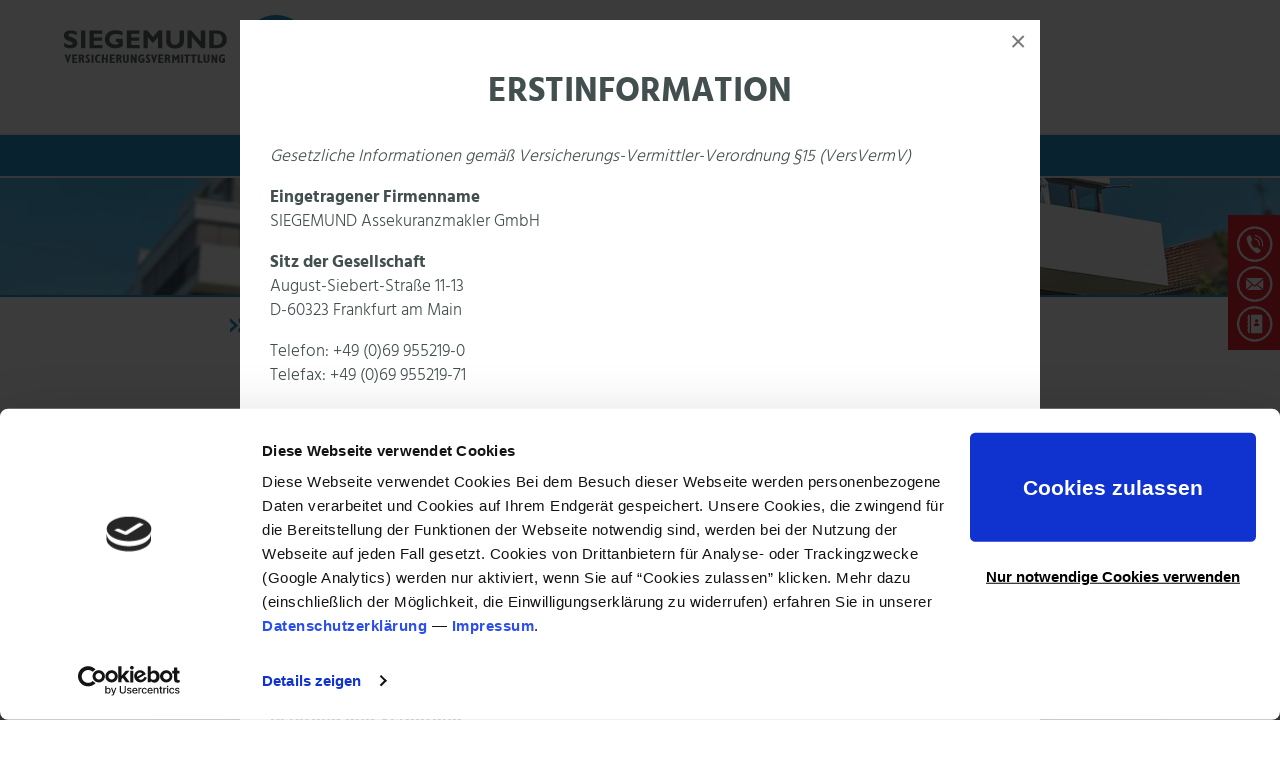

--- FILE ---
content_type: text/html; charset=utf-8
request_url: https://www.siegemund-gmbh.de/assekuranzmakler/versicherungen-3/versicherungen-2/sachversicherungen/
body_size: 4927
content:
<!doctype html>
<html class="no-js" lang="">
<head>
    <base href="https://www.siegemund-gmbh.de/"><!--[if lte IE 6]></base><![endif]-->
    
    <!-- Google Consent Mode -->
    <script data-cookieconsent="ignore">
        window.dataLayer = window.dataLayer || [];
        function gtag() {
            dataLayer.push(arguments)
        }
        gtag("consent", "default", {
            ad_storage: "denied",
            analytics_storage: "denied",
            functionality_storage: "denied",
            personalization_storage: "denied",
            security_storage: "granted",
            wait_for_update: 500
        });
        gtag("set", "ads_data_redaction", true);
        gtag("set", "url_passthrough", true);
    </script>
    <!-- End Google Consent Mode-->


    <script id="Cookiebot" src="https://consent.cookiebot.com/uc.js" data-cbid="e4b20f8a-6fb3-4cb3-9fab-eb436cca390b" async></script>


    <!-- Google Tag Manager -->
    <script data-cookieconsent="statistics" type="text/plain">
        (function(w,d,s,l,i){w[l]=w[l]||[];w[l].push({'gtm.start':
        new Date().getTime(),event:'gtm.js'});var f=d.getElementsByTagName(s)[0],
        j=d.createElement(s),dl=l!='dataLayer'?'&l='+l:'';j.async=true;j.src=
        'https://www.googletagmanager.com/gtm.js?id='+i+dl;f.parentNode.insertBefore(j,f);
        })(window,document,'script','dataLayer', 'GTM-W3WQX3H5');
    </script>
    <!-- End Google Tag Manager -->



    <meta charset="utf-8">
    <meta http-equiv="x-ua-compatible" content="ie=edge">
    <meta name="viewport" content="width=device-width, initial-scale=1">
    <title>
	SIEGEMUND Versicherungsvermittlung I Frankfurt  
	Sachversicherungen
	
</title>




<link rel="apple-touch-icon" sizes="57x57" href="/apple-icon-57x57.png">
<link rel="apple-touch-icon" sizes="60x60" href="/apple-icon-60x60.png">
<link rel="apple-touch-icon" sizes="72x72" href="/apple-icon-72x72.png">
<link rel="apple-touch-icon" sizes="76x76" href="/apple-icon-76x76.png">
<link rel="apple-touch-icon" sizes="114x114" href="/apple-icon-114x114.png">
<link rel="apple-touch-icon" sizes="120x120" href="/apple-icon-120x120.png">
<link rel="apple-touch-icon" sizes="144x144" href="/apple-icon-144x144.png">
<link rel="apple-touch-icon" sizes="152x152" href="/apple-icon-152x152.png">
<link rel="apple-touch-icon" sizes="180x180" href="/apple-icon-180x180.png">
<link rel="icon" type="image/png" sizes="192x192"  href="/android-icon-192x192.png">
<link rel="icon" type="image/png" sizes="32x32" href="/favicon-32x32.png">
<link rel="icon" type="image/png" sizes="96x96" href="/favicon-96x96.png">
<link rel="icon" type="image/png" sizes="16x16" href="/favicon-16x16.png">
<link rel="manifest" href="/manifest.json">
<meta name="msapplication-TileColor" content="#ffffff">
<meta name="msapplication-TileImage" content="/ms-icon-144x144.png">
<meta name="theme-color" content="#ffffff">

    <link rel="canonical" href="https://www.siegemund-gmbh.de/assekuranzmakler/versicherungen-3/versicherungen-2/sachversicherungen/" />
    <link rel="icon" type="image/png" href="/favicon-32x32.png" sizes="32x32">
    <link rel="icon" type="image/png" href="/favicon-16x16.png" sizes="16x16">

    <link rel="stylesheet" href="themes/theme/css/style.css?v=1660830507409">
</head>
<body class=" Page index sachversicherungen assekuranzmakler blue nostagemask " >
    <div id="masterwrap">
    <header>
        <nav class="navbar">
            <div class="container">
                <div class="navbar-header">
                    <button type="button" class="navbar-toggle collapsed" data-toggle="collapse" data-target="#navbar" aria-expanded="false" aria-controls="navbar">
                        <span class="sr-only">Toggle navigation</span>
                        <span class="icon-bar"></span>
                        <span class="icon-bar"></span>
                        <span class="icon-bar"></span>
                    </button>
                    <div class="searchbox">
                        
                        <div id="quicklinks">
                            <li><span>Quickfinder</span></li>
                            <ul>

                                
                            </ul>
                        </div>
                    </div>
                    <a class="navbar-brand" id="logo" href="/">
                        <img class="show-default" src="themes/theme/img/Siegemund_LOGOS_cmyk-rot-blau.svg">
                        <img class="show-red" src="themes/theme/img/Siegemund_LOGOS_cmyk-rot.svg">
                        <img class="show-blue" src="themes/theme/img/Siegemund_LOGOS_cmyk-blau.svg">
                    </a>


                </div>
                <div id="navbar" class="navbar-collapse collapse">
                    <ul id="sectionnav">
                        
                        <li class="link nav-item-red"><a href="/mehrfachagentur/">Mehrfachagentur</a></li>
                        
                        <li class="section nav-item-blue"><a href="/assekuranzmakler/">Assekuranzmakler</a></li>
                        
                    </ul>
                    
                    
                    
                    
                    <ul class="nav navbar-nav navbar-right">
                        
                        <li class=" link">
                            <a href="/assekuranzmakler/unternehmen-2/unsere-serviceleistungen-3/">Unternehmen</a>
                            
                            <div id="subnav">
                            <ul>
                                
                                <li class=" link subnavsection"><a href="/assekuranzmakler/unternehmen-2/unsere-serviceleistungen-3/">Über uns</a>
                                    
                                    <ul>
                                        
                                        <li class=" link"><a href="/assekuranzmakler/unternehmen-2/unsere-serviceleistungen-3/ueber-uns-4/">Erstinformation</a>
                                            
                                        
                                        <li class=" link"><a href="/assekuranzmakler/unternehmen-2/unsere-serviceleistungen-3/unser-team-2/">Unser Team</a>
                                            
                                        
                                        <li class=" link"><a href="/assekuranzmakler/unternehmen-2/unsere-serviceleistungen-3/verhaltenskodex/">Verhaltenskodex</a>
                                            
                                        
                                        <li class=" link"><a href="/assekuranzmakler/unternehmen-2/unsere-serviceleistungen-3/versicherungspartner-2/">Versicherungspartner</a>
                                            
                                        
                                        <li class=" link"><a href="/assekuranzmakler/unternehmen-2/unsere-serviceleistungen-3/nachhaltigkeit-2/">Nachhaltigkeit</a>
                                            
                                        
                                    </ul>
                                    
                                </li>
                                
                            </ul>
                            </div>
                            
                        </li>
                        
                        <li class="active section">
                            <a href="/assekuranzmakler/versicherungen-3/versicherungen-2/">Versicherungen</a>
                            
                            <div id="subnav">
                            <ul>
                                
                                <li class="active section subnavsection"><a href="/assekuranzmakler/versicherungen-3/versicherungen-2/">Produktübersicht</a>
                                    
                                    <ul>
                                        
                                        <li class=" link"><a href="/assekuranzmakler/versicherungen-3/versicherungen-2/haftpflichtversicherung-2/">Haftpflichtversicherung</a>
                                            
                                        
                                        <li class=" link"><a href="/assekuranzmakler/versicherungen-3/versicherungen-2/kraftfahrzeugversicherung-2/">Kraftfahrzeugversicherung</a>
                                            
                                        
                                        <li class=" link"><a href="/assekuranzmakler/versicherungen-3/versicherungen-2/personenversicherung/">Personenversicherung</a>
                                            
                                        
                                        <li class=" link"><a href="/assekuranzmakler/versicherungen-3/versicherungen-2/rechtsschutzversicherungen/">Rechtsschutzversicherungen</a>
                                            
                                        
                                        <li class="active current"><a href="/assekuranzmakler/versicherungen-3/versicherungen-2/sachversicherungen/">Sachversicherungen</a>
                                            
                                        
                                        <li class=" link"><a href="/assekuranzmakler/versicherungen-3/versicherungen-2/cyber-versicherung-2/">Cyber-Versicherung</a>
                                            
                                            
                                            
                                        
                                        <li class=" link"><a href="/assekuranzmakler/versicherungen-3/versicherungen-2/sonstige-versicherungen-2/">Sonstige Versicherungen</a>
                                            
                                        
                                        <li class=" link"><a href="/assekuranzmakler/versicherungen-3/versicherungen-2/technische-versicherung-2/">Technische Versicherungen</a>
                                            
                                        
                                        <li class=" link"><a href="/assekuranzmakler/versicherungen-3/versicherungen-2/transportversicherungen/">Transportversicherungen</a>
                                            
                                        
                                    </ul>
                                    
                                </li>
                                
                            </ul>
                            </div>
                            
                        </li>
                        
                        <li class=" link">
                            <a href="/assekuranzmakler/service/unsere-serviceleistungen/">Service</a>
                            
                            <div id="subnav">
                            <ul>
                                
                                <li class=" link subnavsection"><a href="/assekuranzmakler/service/unsere-serviceleistungen/">Unsere Serviceleistungen</a>
                                    
                                    <ul>
                                        
                                        <li class=" link"><a href="/assekuranzmakler/service/unsere-serviceleistungen/schadenmeldung-2/">Schadenmeldung</a>
                                            
                                        
                                        <li class=" link"><a href="/assekuranzmakler/service/unsere-serviceleistungen/adressaenderung-2/">Adressänderung</a>
                                            
                                        
                                        <li class=" link"><a href="/assekuranzmakler/service/unsere-serviceleistungen/fragen-zur-rechnung-2/">Fragen zur Rechnung</a>
                                            
                                        
                                        <li class=" link"><a href="/assekuranzmakler/service/unsere-serviceleistungen/siegemund-app-2/">SIEGEMUND App</a>
                                            
                                        
                                        <li class=" link"><a href="/assekuranzmakler/service/unsere-serviceleistungen/bussgeldrechner-2/">Bußgeldrechner</a>
                                            
                                        
                                    </ul>
                                    
                                </li>
                                
                            </ul>
                            </div>
                            
                        </li>
                        
                        <li class=" link">
                            <a href="/assekuranzmakler/kontakt-2/">Kontakt</a>
                            
                        </li>
                        
                    </ul>
                    
                    
                </div><!--/.nav-collapse -->
            </div>
        </nav>
    </header>

        <aside class="sidebar-kontakt">
    <a href="/assekuranzmakler/versicherungen-3/versicherungen-2/sachversicherungen/#" class="sidebar-kontakt__open-btn">
        <img src="/themes/theme/img/sidebar-kontakt/sidebar-kontakt.svg" alt="" width="52" height="135">
    </a>
    <a href="/assekuranzmakler/versicherungen-3/versicherungen-2/sachversicherungen/#" class="sidebar-kontakt__close-btn" style="display: none;">
        <img src="/themes/theme/img/sidebar-kontakt/sidebar-kontakt-close.svg" alt="" width="52" height="52">
    </a>

    <div class="sidebar-kontakt__content" style="display: none;">
        <h3 class="sidebar-kontakt__headline">Persönlich für Sie da</h3>
        <img src="/assets/Teambilder2022/_resampled/ScaleWidthWyIxNTciXQ/antje-bertram-2.jpg" alt="antje bertram 2" />

        <div class="sidebar-kontakt__name">
            Antje Bertram
        </div>

        <a href="tel:0699552190" class="sidebar-kontakt__icon-text-wrapper">
            <img src="/themes/theme/img/sidebar-kontakt/sidebar-kontakt-phone.svg" alt="" width="25" height="25">
            <span>069 955219-0</span>
        </a>

        <div class="sidebar-kontakt__hr"></div>

        
            <a href="/mehrfachagentur/termin-und-rueckrufservice/" class="sidebar-kontakt__icon-text-wrapper">
                <img src="/themes/theme/img/sidebar-kontakt/sidebar-kontakt-contact.svg" width="25" height="25" alt="">
                <span>Termin & Rückruf Service</span>
                <img src="/themes/theme/img/sidebar-kontakt/arrows.svg" width="17" height="15" alt="">
            </a>
        

        
            <a href="/mehrfachagentur/kontakt/" class="sidebar-kontakt__icon-text-wrapper">
                <img src="/themes/theme/img/sidebar-kontakt/sidebar-kontakt-mail.svg" width="25" height="25" alt="">
                <span>Zum Kontaktformular</span>
                <img src="/themes/theme/img/sidebar-kontakt/arrows.svg" width="17" height="15" alt="">
            </a>
        

        <div class="sidebar-kontakt__address-wrapper">
            <img src="/themes/theme/img/sidebar-kontakt/sidebar-kontakt-logo.svg" width="38" height="37" alt="">
            <span>SIEGEMUND<br />
August-Siebert-Strasse 11 – 13<br />
60323 Frankfurt</span>
        </div>
    </div>
</aside>


    <div id="">
        
            
    <div id="stage" class="inv nogallery noslogan">
        <div class="row">
            <div class="col-sm-12">
                <img src="/assets/Uploads/_resampled/FillWyIxNTI2IiwiMzUyIl0/06-siegemund-blau-sach-versicherung.jpg" alt="06 siegemund blau sach versicherung" />

                <div class="slogan" style="background-image: url(/assets/Uploads/06-siegemund-blau-sach-versicherung.jpg);">
                    <div class="table h100">
                        <div class="td h100 amiddle">
                            <div class="wrap">
                                
                            </div>
                        </div>
                    </div>
                </div>
            </div>
        </div>
    </div>


        

        

        

<div class="wrap">
	
	<div id="breadcrumb">
		<div class="row"><div class="col-sm-12"><a href="/">Startseite</a> &raquo; 

	<a href="/assekuranzmakler/" class="breadcrumb-1">Assekuranzmakler</a> &raquo; <a href="/assekuranzmakler/versicherungen-3/versicherungen-2/" class="breadcrumb-2">Versicherungen</a> &raquo; <a href="/assekuranzmakler/versicherungen-3/versicherungen-2/" class="breadcrumb-3">Produktübersicht</a> &raquo; Sachversicherungen

</div></div>
	</div>
	

	<div id="main">
		<div class="row">
			<div class="col-sm-12" id="content">
				<div class="date"></div>
				<h1 style="text-align: center;"><span>Sachversicherungen</span></h1><p><span>Unter dem Begriff Sachversicherungen werden alle Versicherungsarten zusammengefasst, die dem Versicherungsschutz von Sachwerten dienen.</span></p><p><span>   </span></p>
				



				

				

				


				
	<div class="row">
		
			<div class=" col-sm-6 ani fadeInUp">
				<div class="teaser">
				
				<a href="/assekuranzmakler/versicherungen-3/versicherungen-2/sachversicherungen/gebaeude-2/">
					
				</a>
				<div class="teaser-text">
				<p class="teaser-title">Gebäude</p>
				
					<p><a class="cta-button-primary" href="/assekuranzmakler/versicherungen-3/versicherungen-2/sachversicherungen/gebaeude-2/">Weiter</a></p>
				
				</div>
				
				</div>
			</div>
			
		
			<div class=" col-sm-6 ani fadeInUp">
				<div class="teaser">
				
				<a href="/assekuranzmakler/versicherungen-3/versicherungen-2/sachversicherungen/geschaeft-2/">
					
				</a>
				<div class="teaser-text">
				<p class="teaser-title">Geschäft</p>
				
					<p><a class="cta-button-primary" href="/assekuranzmakler/versicherungen-3/versicherungen-2/sachversicherungen/geschaeft-2/">Weiter</a></p>
				
				</div>
				
				</div>
			</div>
			
                
                </div><div class="row">
                
            
		
			<div class=" col-sm-6 ani fadeInUp">
				<div class="teaser">
				
				<a href="/assekuranzmakler/versicherungen-3/versicherungen-2/sachversicherungen/glas-2/">
					
				</a>
				<div class="teaser-text">
				<p class="teaser-title">Glas</p>
				
					<p><a class="cta-button-primary" href="/assekuranzmakler/versicherungen-3/versicherungen-2/sachversicherungen/glas-2/">Weiter</a></p>
				
				</div>
				
				</div>
			</div>
			
		
			<div class=" col-sm-6 ani fadeInUp">
				<div class="teaser">
				
				<a href="/assekuranzmakler/versicherungen-3/versicherungen-2/sachversicherungen/elementarschaden-2/">
					
				</a>
				<div class="teaser-text">
				<p class="teaser-title">Elementarschaden</p>
				
					<p><a class="cta-button-primary" href="/assekuranzmakler/versicherungen-3/versicherungen-2/sachversicherungen/elementarschaden-2/">Weiter</a></p>
				
				</div>
				
				</div>
			</div>
			
                
                </div><div class="row">
                
            
		
			<div class=" col-sm-6 ani fadeInUp">
				<div class="teaser">
				
				<a href="/assekuranzmakler/versicherungen-3/versicherungen-2/sachversicherungen/mietverlust-2/">
					
				</a>
				<div class="teaser-text">
				<p class="teaser-title">Mietverlust</p>
				
					<p><a class="cta-button-primary" href="/assekuranzmakler/versicherungen-3/versicherungen-2/sachversicherungen/mietverlust-2/">Weiter</a></p>
				
				</div>
				
				</div>
			</div>
			
		
			<div class=" col-sm-6 ani fadeInUp">
				<div class="teaser">
				
				<a href="/assekuranzmakler/versicherungen-3/versicherungen-2/sachversicherungen/betriebsunterbrechnung-2/">
					
				</a>
				<div class="teaser-text">
				<p class="teaser-title">Betriebsunterbrechnung</p>
				
					<p><a class="cta-button-primary" href="/assekuranzmakler/versicherungen-3/versicherungen-2/sachversicherungen/betriebsunterbrechnung-2/">Weiter</a></p>
				
				</div>
				
				</div>
			</div>
			
                
            
		
	</div>




				

				

				
					
				
			</div>
		</div>
	</div>
</div>



        
            
        

        <footer>
            <div class=" wrap">
            <div class="row">
                <div class="col-sm-6">
                    <a href="/" id="footer-logo">
                        <img class="show-default" src="themes/theme/img/Siegemund_BILDMARKE_cmyk-rot-blau.svg" alt="">
                        <img class="show-red" src="themes/theme/img/Siegemund_BILDMARKE_cmyk-rot.svg" alt="">
                        <img class="show-blue" src="themes/theme/img/Siegemund_BILDMARKE_cmyk-blau.svg" alt="">
                    </a>
                </div>
                <div class="col-sm-6 aright footer-slogan">
                    <p>Erfahrung seit 1949. <span class="break"></span> Innovativ bis heute. </p>
                </div>
            </div>
            <div class="bg-tretiary">
                <div class="row">
                    <div class="col-sm-6">
                        <div class="hide-blue"><p><strong>STANDORT</strong><br>August-Siebert-Straße 11 – 13<br>60323 Frankfurt am Main <br> </p><p class="cta-button-primary"><a href="/mehrfachagentur/kontakt/">Kontaktanfrage</a></p></div>
                        <div class="show-blue"><p><strong>STANDORT</strong><br>August-Siebert-Straße 11 – 13<br>60323 Frankfurt am Main <br> </p><p class="cta-button-primary"><a href="/assekuranzmakler/kontakt-2/">Kontaktanfrage</a></p></div>
                    </div>
                    <div class="lt-xs"><br><br></div>
                    <div class="col-sm-6 aright">
                        
                    </div>
                </div>
            </div>
            <div class="acenter">
                <p>©  2025 SIEGEMUND Versicherungsvermittlung  I   <a title="Link" href="/home/impressum/">Impressum</a>  I  <a title="Link" href="/home/datenschutz/">Datenschutz</a>  |  <a href="/mehrfachagentur/unternehmen/unsere-serviceleistungen-2/ueber-uns-2/">Erstinformation</a></p>
            </div>
            </div>
        </footer>


    </div>
</div>   <!-- /#masterwrap -->


<div id="popupblue" class="popup mfp-hide"><h1 style="text-align: center;">Erstinformation</h1><p id="c65"><em>Gesetzliche Informationen gemäß Versicherungs-Vermittler-Verordnung §15 (VersVermV)<br></em></p><p><strong>Eingetragener Firmenname<br></strong>SIEGEMUND Assekuranzmakler GmbH</p><p><strong>Sitz der Gesellschaft</strong><br>August-Siebert-Straße 11-13<br>D-60323 Frankfurt am Main</p><p>Telefon: +49 (0)69 955219-0<br>Telefax: +49 (0)69 955219-71</p><p>E-Mail: j.siegemund@siegemund-gmbh.de</p><p><strong>Handelsregisterangabe</strong><br>Amtsgericht Frankfurt: HRB 93937</p><p><strong>Vertretungsberechtigung</strong><br>Geschäftsführer: Jörg-Christian Siegemund</p><p><strong>Tätigkeitsart</strong><br>Versicherungsmakler mit Erlaubnis nach § 34 d, Abs. 1 GewO, Bundesrepublik Deutschland</p><p><strong>Erlaubnisbehörde</strong><br>IHK Frankfurt a.M., Börsenplatz 4, 60313 Frankfurt a.M., www.frankfurt-main.ihk.de</p><p><strong>Beratung und Vergütung</strong><br>Soweit nicht anders vereinbart, beraten wir Sie und erhalten für unsere Vermittlung eine Vergütung durch den Versicherer, welche in dem Versicherungsbeitrag bereits enthalten ist.</p><p><strong>Registernummer beim Vermittlerregister</strong><br>D-I22E-CI5KT-17</p><p><strong>Gemeinsame Registerstelle nach § 11 a Absatz 1 GewO</strong><br>Deutsche Industrie- und Handelskammer<br>Breite Straße 29, 10178 Berlin<br>Telefon: <span class="color-primary">01806/005850</span> (20 Cent/Min aus dem dt. Festnetz, höchstens 60 Cent/Min aus Mobilfunknetzen) <span style="text-decoration: underline;">www.vermittlerregister.info</span></p><p><strong>Beteiligungen</strong><br>Unser Unternehmen hält keine direkte oder indirekte Beteiligung von über 10% an den Stimmrechten oder am Kapital eines Versicherungsunternehmes. Ein Versicherungsunternehmen oder Mutterunternehmen hält keine direkte oder indirekte Beteiligung von über 10% an den Stimmrechten oder am Kapital unseres Unternehmens.</p><p><strong>Information zur Teilnahme am Streitbeilegungsverfahren gemäß § 36 Verbrauchersteitbeilegungsgesetz</strong></p><p>Wir sind gemäß § 17 Abs. 4 der Versicherungsvermittlungsordnung verpflichtet am Streitbeilegungsverfahren vor folgenden Verbraucherschlichtungsstellen teilzunehmen:<strong><br></strong><br>Versicherungsombudsmann e.V.<br>Postfach 080632, 10006 Berlin<br><a title="link" href="http://www.versicherungsombudsmann.de" target="_blank">www.versicherungsombudsmann.de</a></p><div>Ombudsmann für die private Kranken- und Pflegeversicherung<br>Postfach 060222, 10052 Berlin<br><a title="link" href="http://www.pkv-ombudsmann.de" target="_blank">www.pkv-ombudsmann.de</a><br><br>Bundesanstalt für Finanzdienstleistungsaufsicht <br>Graurheindorfer Straße 108, 53117 Bonn<br><a title="link" href="http://www.bafin.de" target="_blank">www.bafin.de</a>
<p>Online Streitbeilegung gemäß Artikel 14 Absatz 1 ODR-VO</p>
<p>Die Europäische Union stellt eine Plattform zur Online-Streibeilegung (OS-Plattform) bereit:</p>
<p>https://webgate.ec.europe.eu/odr/main/</p>
</div></div>
<div id="popupred" class="popup  mfp-hide"><h1 style="text-align: center;">Erstinformation</h1><p id="c65"><em>Gesetzliche Informationen gemäß Versicherungs-Vermittler-Verordnung §15 (VersVermV)<br></em></p><p><strong>Eingetragener Firmenname<br></strong>SIEGEMUND Versicherungsvermittlung GmbH &amp; Co. KG</p><p><strong>Sitz der Gesellschaft</strong><br>August-Siebert-Straße 11-13<br>D-60323 Frankfurt am Main</p><p>Telefon: +49 (0)69 955219-0<br>Telefax: +49 (0)69 955219-71</p><p>E-Mail: j.siegemund@siegemund-gmbh.de</p><p><strong>Handelsregisterangabe</strong><br>Amtsgericht Frankfurt: HRA 12056</p><p><strong>Persönlich haftende Gesellschafterin</strong><br>Siegemund Verwaltungs-GmbH<br>Amtsgericht Frankfurt: HRB 12333</p><p><strong>Vertretungsberechtigung</strong><br>Geschäftsführer: Jörg-Christian Siegemund</p><p><strong>Tätigkeitsart</strong><br>Versicherungsvertreter mit Erlaubnis nach § 34 d, Abs. 1 GewO, Bundesrepublik Deutschland</p><p><strong>Erlaubnisbehörde</strong><br>IHK Frankfurt a.M., Börsenplatz 4, 60313 Frankfurt a.M., www.frankfurt-main.ihk.de</p><p><strong>Beratung und Vergütung</strong><br>Soweit nicht anders vereinbart, beraten wir Sie und erhalten für unsere Vermittlung eine Vergütung durch den Versicherer, welche in dem Versicherungsbeitrag bereits enthalten ist.</p><p><strong>Registernummer beim Vermittlerregister</strong><br>D-VJSA-7QB17-89</p><p><strong>Gemeinsame Registerstelle nach § 11 a Absatz 1 GewO</strong><br>Deutsche Industrie- und Handelskammer<br>Breite Straße 29, 10178 Berlin<br>Telefon: <span class="color-primary">01806/005850</span> (20 Cent/Min aus dem dt. Festnetz, höchstens 60 Cent/Min aus Mobilfunknetzen) <span style="text-decoration: underline;">www.vermittlerregister.info</span></p><p><strong>Beteiligungen</strong><br>Unser Unternehmen hält keine direkte oder indirekte Beteiligung von über 10% an den Stimmrechten oder am Kapital eines Versicherungsunternehmes. Ein Versicherungsunternehmen oder Mutterunternehmen hält keine direkte oder indirekte Beteiligung von über 10% an den Stimmrechten oder am Kapital unseres Unternehmens.</p><p><strong>Information zur Teilnahme am Streitbeilegungsverfahren gemäß § 36 Verbrauchersteitbeilegungsgesetz</strong></p><p>Wir sind gemäß § 17 Abs. 4 der Versicherungsvermittlungsordnung verpflichtet am Streitbeilegungsverfahren vor folgenden Verbraucherschlichtungsstellen teilzunehmen:<strong><br></strong><br>Versicherungsombudsmann e.V.<br>Postfach 080632, 10006 Berlin<br><a title="link" href="http://www.versicherungsombudsmann.de" target="_blank">www.versicherungsombudsmann.de</a></p><div>Ombudsmann für die private Kranken- und Pflegeversicherung<br>Postfach 060222, 10052 Berlin<br><a title="link" href="http://www.pkv-ombudsmann.de" target="_blank">www.pkv-ombudsmann.de</a><br><br>Bundesanstalt für Finanzdienstleistungsaufsicht <br>Graurheindorfer Straße 108, 53117 Bonn<br><a title="link" href="http://www.bafin.de" target="_blank">www.bafin.de</a>
<p>Online Streitbeilegung gemäß Artikel 14 Absatz 1 ODR-VO</p>
<p>Die Europäische Union stellt eine Plattform zur Online-Streibeilegung (OS-Plattform) bereit:</p>
<p>https://webgate.ec.europe.eu/odr/main/<br><br><strong class="hidefrompopup">Diese Informationen und unsere Versicherungspartner als PDF zum Download:</strong></p>
<p class="cta-button-primary hidefrompopup"><a title="Link" href="/assets/Uploads/SIEGEMUND-Flyer-Erst-Basisflyer-012019.pdf" target="_blank">FIRMENDARSTELLUNG</a></p>
</div></div>

<script src="themes/theme/js/app.min.js?v=1660830507409" ></script>

</body>
</html>


--- FILE ---
content_type: image/svg+xml
request_url: https://www.siegemund-gmbh.de/themes/theme/img/sidebar-kontakt/sidebar-kontakt.svg
body_size: 3648
content:
<svg xmlns="http://www.w3.org/2000/svg" width="52" height="135" viewBox="0 0 52 135"><defs><style>.a{fill:#e20715;}.b,.c{fill:#fff;}.b{stroke:#fff;}</style></defs><g transform="translate(-1868 -169)"><rect class="a" width="52" height="135" transform="translate(1868 169)"/><g transform="translate(1877.45 180.9)"><g transform="translate(0 0)"><path class="b" d="M453.265,470.573a17.265,17.265,0,1,1,17.265-17.265A17.285,17.285,0,0,1,453.265,470.573Zm0-33.4A16.133,16.133,0,1,0,469.4,453.308,16.151,16.151,0,0,0,453.265,437.175Z" transform="translate(-436 -436.043)"/></g><g transform="translate(9.285 7.979)"><g transform="translate(0 0.301)"><path class="c" d="M686.138,661.916l-1.066-1.068a18.9,18.9,0,0,1-3.043.331l-.055,0a.3.3,0,0,1-.19-.08l-.04-.04a16.462,16.462,0,0,1-3.289-4.923l-.023-.053a.3.3,0,0,1,0-.207l.022-.049a19.151,19.151,0,0,1,1.469-2.686l-.577-1.392-.708-1.706-.579-1.4a7.241,7.241,0,0,0-.915.27,7.628,7.628,0,0,0-1.6.814,2.431,2.431,0,0,0-.983,1.329c-.02.076-.042.153-.056.228a4.079,4.079,0,0,0-.007,1.556,20.228,20.228,0,0,0,2.7,6.895c.117.187.235.374.359.559s.252.366.38.547a20.186,20.186,0,0,0,5.335,5.135,4.02,4.02,0,0,0,1.441.589c.075.015.153.025.231.036a2.45,2.45,0,0,0,.707-.032,2.424,2.424,0,0,0,.9-.37,7.6,7.6,0,0,0,1.365-1.17,7.463,7.463,0,0,0,.6-.741l-1.072-1.071Z" transform="translate(-674.424 -648.648)"/></g><g transform="translate(8.142)"><path class="c" d="M890.262,645.006a9.518,9.518,0,0,0-6.093-4.071.566.566,0,1,0-.221,1.11,8.442,8.442,0,0,1,6.634,9.926.566.566,0,0,0,.444.666.553.553,0,0,0,.111.011.566.566,0,0,0,.554-.456A9.512,9.512,0,0,0,890.262,645.006Z" transform="translate(-883.492 -640.924)"/></g><g transform="translate(7.497 3.241)"><path class="c" d="M867.393,725.256a5.139,5.139,0,0,1,4.038,6.041.565.565,0,0,0,.444.666.544.544,0,0,0,.111.011.566.566,0,0,0,.554-.456,6.27,6.27,0,0,0-4.928-7.373.566.566,0,0,0-.22,1.111Z" transform="translate(-866.937 -724.134)"/></g></g></g><g transform="translate(1877.45 220.779)"><path class="b" d="M3898.08,436.043a17.265,17.265,0,1,0,17.265,17.265A17.285,17.285,0,0,0,3898.08,436.043Zm0,33.4a16.133,16.133,0,1,1,16.133-16.133A16.151,16.151,0,0,1,3898.08,469.441Z" transform="translate(-3880.815 -436.043)"/><g transform="translate(8.628 11.29)"><g transform="translate(0 1.486)"><path class="c" d="M4102.362,764.106v9.806l5.766-4.9Z" transform="translate(-4102.362 -764.106)"/></g><path class="c" d="M4109,731.6l.874.743,1.125.955,1.123-.955.874-.743,5.666-4.818.973-.828h-17.273l.973.828Z" transform="translate(-4102.362 -725.951)"/><g transform="translate(11.507 1.486)"><path class="c" d="M4403.6,773.912v-9.806l-5.766,4.9Z" transform="translate(-4397.833 -764.106)"/></g><g transform="translate(0.974 7.132)"><path class="c" d="M4135.036,910.771l-2-1.7-5.665,4.818H4142.7l-5.667-4.818Z" transform="translate(-4127.373 -909.073)"/></g></g></g><g transform="translate(1877.45 260.658)"><path class="b" d="M6194.625,1584.316a17.265,17.265,0,1,0,17.265,17.265A17.286,17.286,0,0,0,6194.625,1584.316Zm0,33.4a16.133,16.133,0,1,1,16.133-16.133A16.151,16.151,0,0,1,6194.625,1617.714Z" transform="translate(-6177.359 -1584.316)"/><g transform="translate(9.798 8.02)"><path class="c" d="M6430.3,1790.313a.871.871,0,0,0-.268.18.846.846,0,0,0-.179.268.821.821,0,0,0-.066.326v1.7a.849.849,0,1,0,0,1.7v2.208a.849.849,0,1,0,0,1.7v2.207a.849.849,0,1,0,0,1.7v2.207a.849.849,0,1,0,0,1.7v1.7a.844.844,0,0,0,.246.595.842.842,0,0,0,.593.245h.808v-18.49h-.809A.845.845,0,0,0,6430.3,1790.313Zm13.506.448a.817.817,0,0,0-.18-.268.863.863,0,0,0-.266-.18.85.85,0,0,0-.327-.065h-10.325v18.49h10.325a.837.837,0,0,0,.593-.247.8.8,0,0,0,.18-.266.827.827,0,0,0,.066-.327v-16.811A.808.808,0,0,0,6443.81,1790.761Zm-5.516,3.949a1.7,1.7,0,1,1-1.7,1.7A1.7,1.7,0,0,1,6438.294,1794.71Zm-2.765,6.793a2.764,2.764,0,1,1,5.528,0Z" transform="translate(-6428.941 -1790.248)"/></g></g></g></svg>

--- FILE ---
content_type: image/svg+xml
request_url: https://www.siegemund-gmbh.de/themes/theme/img/SIEGEMUND_Pfeile-blau.svg
body_size: 422
content:
<?xml version="1.0" encoding="utf-8"?>
<!-- Generator: Adobe Illustrator 21.0.0, SVG Export Plug-In . SVG Version: 6.00 Build 0)  -->
<svg version="1.1" id="Ebene_1" xmlns="http://www.w3.org/2000/svg" xmlns:xlink="http://www.w3.org/1999/xlink" x="0px" y="0px"
	 viewBox="0 0 52.8 45.9" style="enable-background:new 0 0 52.8 45.9;" xml:space="preserve">
<style type="text/css">
	.st0{fill:#E30613;}
	.st1{fill:#0080C9;}
	.st2{fill:#FFFFFF;}
</style>
<polygon class="st1" points="0,11.3 12.8,22.7 0,34 0,45.4 25.5,22.7 0,0 "/>
<polygon class="st1" points="26.3,11.3 39.1,22.7 26.3,34 26.3,45.4 51.8,22.7 26.3,0 "/>
</svg>


--- FILE ---
content_type: image/svg+xml
request_url: https://www.siegemund-gmbh.de/themes/theme/img/sidebar-kontakt/sidebar-kontakt-contact.svg
body_size: 945
content:
<svg xmlns="http://www.w3.org/2000/svg" width="26.621" height="26.621" viewBox="0 0 26.621 26.621"><defs><style>.a{fill:#455151;stroke:#0080c9;}.b{fill:#e20715;}</style></defs><g transform="translate(0.5 0.5)"><path class="a" d="M6190.17,1584.316a12.81,12.81,0,1,0,12.81,12.811A12.825,12.825,0,0,0,6190.17,1584.316Zm0,24.781a11.97,11.97,0,1,1,11.97-11.97A11.984,11.984,0,0,1,6190.17,1609.1Z" transform="translate(-6177.359 -1584.316)"/><g transform="translate(7.27 5.951)"><path class="b" d="M6429.952,1790.3a.646.646,0,0,0-.2.134.623.623,0,0,0-.132.2.6.6,0,0,0-.049.242v1.26a.63.63,0,1,0,0,1.26v1.638a.63.63,0,1,0,0,1.26v1.637a.63.63,0,1,0,0,1.26v1.637a.63.63,0,1,0,0,1.26v1.26a.627.627,0,0,0,.183.441.625.625,0,0,0,.439.182h.6v-13.719h-.6A.624.624,0,0,0,6429.952,1790.3Zm10.021.332a.61.61,0,0,0-.133-.2.614.614,0,0,0-.44-.182h-7.661v13.719h7.661a.626.626,0,0,0,.242-.049.617.617,0,0,0,.2-.134.6.6,0,0,0,.133-.2.616.616,0,0,0,.049-.243v-12.473A.6.6,0,0,0,6439.973,1790.629Zm-4.093,2.93a1.26,1.26,0,1,1-1.26,1.26A1.26,1.26,0,0,1,6435.88,1793.559Zm-2.051,5.04a2.051,2.051,0,1,1,4.1,0Z" transform="translate(-6428.941 -1790.248)"/></g></g></svg>

--- FILE ---
content_type: image/svg+xml
request_url: https://www.siegemund-gmbh.de/themes/theme/img/Siegemund_LOGOS_cmyk-blau.svg
body_size: 5473
content:
<?xml version="1.0" encoding="utf-8"?>
<!-- Generator: Adobe Illustrator 21.0.0, SVG Export Plug-In . SVG Version: 6.00 Build 0)  -->
<svg version="1.1" id="Ebene_1" xmlns="http://www.w3.org/2000/svg" xmlns:xlink="http://www.w3.org/1999/xlink" x="0px" y="0px"
	 viewBox="0 0 151.1 39.5" style="enable-background:new 0 0 151.1 39.5;" xml:space="preserve">
<style type="text/css">
	.st0{fill:#E30613;}
	.st1{fill:#0080C9;}
	.st2{fill:#444F50;}
</style>
<g>
	<path class="st1" d="M114.8,18.2h11.8l6-11.5l0.1,8.4l-4,6.9h-17.9c0,0-0.2-2.7,0.1-4.8c0.3-2.1,1.3-8.4,8.5-13.6
		c7.2-5.3,16.2-3.8,20.9-1.3c5,2.6,6.6,5.6,6.6,5.6l0.1,8.6c0,0-0.2-1-0.6-1.9c-0.5-1.1-1-3.5-5.3-7.1c-4.3-3.6-12.2-4.2-16.6-2.1
		C120.2,7.5,116,11.5,114.8,18.2"/>
	<path class="st1" d="M147.1,21.3h-11.8l-6,11.5l-0.1-8.4l4-6.9h17.9c0,0,0.2,2.7-0.1,4.8c-0.3,2.1-1.3,8.4-8.5,13.6
		c-7.2,5.3-16.2,3.8-20.9,1.3c-5-2.6-6.6-5.6-6.6-5.6l-0.1-8.6c0,0,0.2,1,0.6,1.9c0.5,1.1,1,3.5,5.3,7.1c4.3,3.6,12.2,4.2,16.6,2.1
		C141.7,31.9,145.8,28,147.1,21.3"/>
	<g>
		<path class="st2" d="M7.8,12.4c-1.6-0.7-2.5-1-3.5-1c-1,0-1.6,0.4-1.6,0.9c0,1.6,5.5,1.2,5.5,5c0,2.1-1.8,3.3-4.2,3.3
			c-1.9,0-2.8-0.5-3.9-1.1v-2.3c1.6,1,2.5,1.4,3.7,1.4c1,0,1.6-0.4,1.6-1c0-1.8-5.5-1.1-5.5-5c0-1.9,1.6-3.1,4.2-3.1
			c1.2,0,2.3,0.3,3.7,0.8V12.4z"/>
		<path class="st2" d="M13.2,20.5h-2.7V9.6h2.7V20.5z"/>
		<path class="st2" d="M23.7,20.5h-8V9.6h7.9v2h-5.2v2.3h5v2h-5v2.6h5.3V20.5z"/>
		<path class="st2" d="M36.1,12.7c-1.4-0.7-2.7-1-4.1-1c-3,0-4,1.8-4,3.4c0,1.9,1.5,3.2,3.8,3.2c0.7,0,1-0.1,1.8-0.4v-1.3H32v-2h4.3
			v4.5c-0.8,0.8-2.8,1.5-4.6,1.5c-3.8,0-6.5-2.3-6.5-5.6c0-3.3,2.7-5.6,6.6-5.6c1.6,0,3.2,0.4,4.3,0.9V12.7z"/>
		<path class="st2" d="M46.7,20.5h-8V9.6h7.9v2h-5.2v2.3h5v2h-5v2.6h5.3V20.5z"/>
		<path class="st2" d="M58.2,9.6h2.4v10.9h-2.7v-6.8l-2.9,3.4h-0.4l-2.9-3.4v6.8h-2.7V9.6h2.4l3.5,4L58.2,9.6z"/>
		<path class="st2" d="M74,9.6v6.2c0,3.6-2.5,4.9-5.5,4.9c-3.2,0-5.5-1.5-5.5-4.8V9.6h2.7v6.3c0,1.6,1.1,2.5,2.7,2.5
			c1.4,0,2.8-0.8,2.8-2.7V9.6H74z"/>
		<path class="st2" d="M87.1,20.5h-2.3l-6-7v7h-2.7V9.6h2.5l5.8,6.7V9.6h2.7V20.5z"/>
		<path class="st2" d="M94.4,9.6c4,0,6,2.5,6,5.5c0,3.1-2,5.4-6.3,5.4h-4.5V9.6H94.4z M92.3,18.5h1.8c2.7,0,3.5-1.9,3.5-3.5
			c0-1.9-1-3.5-3.6-3.5h-1.7V18.5z"/>
	</g>
	<g>
		<path class="st2" d="M0.4,24.4h1.2l0.8,2.7h0l0.7-2.7h1.2l-1.7,5.2H2.1L0.4,24.4z"/>
		<path class="st2" d="M5.1,24.4h3v0.9H6.3v1.2H8v0.9H6.3v1.3h1.9v0.9H5.1V24.4z"/>
		<path class="st2" d="M9.1,24.4h1.7c1.1,0,1.7,0.6,1.7,1.4c0,0.6-0.3,1-0.9,1.2c0.5,0.3,0.6,1.4,1.1,2.5h-1.2l-0.3-1
			c-0.3-1.1-0.4-1.2-0.9-1.2v2.2H9.1V24.4z M10.6,26.5c0.4,0,0.6-0.2,0.6-0.6c0-0.4-0.2-0.6-0.6-0.6h-0.4v1.2H10.6z"/>
		<path class="st2" d="M13.3,28.1c0.5,0.4,0.8,0.5,1.1,0.5c0.3,0,0.5-0.2,0.5-0.4c0-0.8-1.6-1.3-1.6-2.6c0-0.7,0.6-1.3,1.5-1.3
			c0.4,0,0.7,0.1,1.1,0.3v1c-0.5-0.3-0.7-0.4-1-0.4c-0.3,0-0.5,0.1-0.5,0.4c0,0.6,1.7,1.4,1.7,2.6c0,0.8-0.6,1.4-1.5,1.4
			c-0.4,0-0.8-0.1-1.3-0.4V28.1z"/>
		<path class="st2" d="M17,24.4h1.2v5.2H17V24.4z"/>
		<path class="st2" d="M22.4,29.2c-0.3,0.3-0.7,0.4-1.2,0.4c-1.2,0-2.1-1-2.1-2.6c0-1.6,0.8-2.7,2.1-2.7c0.4,0,0.8,0.1,1.2,0.3v1
			c-0.4-0.2-0.6-0.3-0.9-0.3c-0.7,0-1.2,0.5-1.2,1.7c0,1.1,0.4,1.7,1.1,1.7c0.3,0,0.6-0.2,1-0.4V29.2z"/>
		<path class="st2" d="M23.4,24.4h1.2v2.1h1.3v-2.1H27v5.2h-1.2v-2.2h-1.3v2.2h-1.2V24.4z"/>
		<path class="st2" d="M28.2,24.4h3v0.9h-1.8v1.2h1.7v0.9h-1.7v1.3h1.9v0.9h-3.1V24.4z"/>
		<path class="st2" d="M32.2,24.4h1.7c1.1,0,1.7,0.6,1.7,1.4c0,0.6-0.3,1-0.9,1.2c0.5,0.3,0.6,1.4,1.1,2.5h-1.2l-0.3-1
			c-0.3-1.1-0.4-1.2-0.9-1.2v2.2h-1.2V24.4z M33.7,26.5c0.4,0,0.6-0.2,0.6-0.6c0-0.4-0.2-0.6-0.6-0.6h-0.4v1.2H33.7z"/>
		<path class="st2" d="M37.5,24.4V28c0,0.4,0.2,0.7,0.6,0.7c0.5,0,0.6-0.3,0.6-0.8v-3.5H40v3.4c0,1.1-0.6,1.8-1.8,1.8
			c-1.1,0-1.8-0.5-1.8-1.8v-3.4H37.5z"/>
		<path class="st2" d="M41.2,24.4h1.1l1.4,2.9h0v-2.9h1.1v5.2h-1l-1.5-3h0v3h-1.1V24.4z"/>
		<path class="st2" d="M49.6,29c-0.5,0.4-1,0.6-1.7,0.6c-1.3,0-2.2-1.1-2.2-2.6c0-1.6,1-2.7,2.3-2.7c0.5,0,0.9,0.1,1.4,0.4v1.1
			c-0.5-0.4-0.7-0.5-1.2-0.5c-0.8,0-1.3,0.6-1.3,1.7c0,1,0.3,1.6,1,1.6c0.2,0,0.3,0,0.5-0.1v-0.9h-0.6v-0.9h1.8V29z"/>
		<path class="st2" d="M50.5,28.1c0.5,0.4,0.8,0.5,1.1,0.5c0.3,0,0.5-0.2,0.5-0.4c0-0.8-1.6-1.3-1.6-2.6c0-0.7,0.6-1.3,1.5-1.3
			c0.4,0,0.7,0.1,1.1,0.3v1c-0.5-0.3-0.7-0.4-1-0.4c-0.3,0-0.5,0.1-0.5,0.4c0,0.6,1.7,1.4,1.7,2.6c0,0.8-0.6,1.4-1.5,1.4
			c-0.4,0-0.8-0.1-1.3-0.4V28.1z"/>
		<path class="st2" d="M53.6,24.4h1.2l0.8,2.7h0l0.7-2.7h1.2l-1.7,5.2h-0.5L53.6,24.4z"/>
		<path class="st2" d="M58.2,24.4h3v0.9h-1.8v1.2h1.7v0.9h-1.7v1.3h1.9v0.9h-3.1V24.4z"/>
		<path class="st2" d="M62.2,24.4h1.7c1.1,0,1.7,0.6,1.7,1.4c0,0.6-0.3,1-0.9,1.2c0.5,0.3,0.6,1.4,1.1,2.5h-1.2l-0.3-1
			c-0.3-1.1-0.4-1.2-0.9-1.2v2.2h-1.2V24.4z M63.8,26.5c0.4,0,0.6-0.2,0.6-0.6c0-0.4-0.2-0.6-0.6-0.6h-0.4v1.2H63.8z"/>
		<path class="st2" d="M66.6,24.4h1.1l1.2,2.1l1.2-2.1h1.1v5.2H70v-3.3h0l-1,2h-0.2l-1-2h0v3.3h-1.1V24.4z"/>
		<path class="st2" d="M72.3,24.4h1.2v5.2h-1.2V24.4z"/>
		<path class="st2" d="M75.4,25.3h-1.2v-0.9h3.5v0.9h-1.2v4.3h-1.2V25.3z"/>
		<path class="st2" d="M79.4,25.3h-1.2v-0.9h3.5v0.9h-1.2v4.3h-1.2V25.3z"/>
		<path class="st2" d="M82.5,24.4h1.2v4.2h1.9v0.9h-3.1V24.4z"/>
		<path class="st2" d="M87.3,24.4V28c0,0.4,0.2,0.7,0.6,0.7c0.5,0,0.6-0.3,0.6-0.8v-3.5h1.2v3.4c0,1.1-0.6,1.8-1.8,1.8
			c-1.1,0-1.8-0.5-1.8-1.8v-3.4H87.3z"/>
		<path class="st2" d="M90.9,24.4H92l1.4,2.9h0v-2.9h1.1v5.2h-1l-1.5-3h0v3h-1.1V24.4z"/>
		<path class="st2" d="M99.3,29c-0.5,0.4-1,0.6-1.7,0.6c-1.3,0-2.2-1.1-2.2-2.6c0-1.6,1-2.7,2.3-2.7c0.5,0,0.9,0.1,1.4,0.4v1.1
			c-0.5-0.4-0.7-0.5-1.2-0.5c-0.8,0-1.3,0.6-1.3,1.7c0,1,0.3,1.6,1,1.6c0.2,0,0.3,0,0.5-0.1v-0.9h-0.6v-0.9h1.8V29z"/>
	</g>
</g>
</svg>


--- FILE ---
content_type: image/svg+xml
request_url: https://www.siegemund-gmbh.de/themes/theme/img/sidebar-kontakt/arrows.svg
body_size: 137
content:
<svg xmlns="http://www.w3.org/2000/svg" width="16.721" height="14.655" viewBox="0 0 16.721 14.655"><defs><style>.a{fill:#e20715;}</style></defs><path class="a" d="M0,3.648l4.132,3.68L0,10.975v3.68L8.231,7.327,0,0Z"/><path class="a" d="M26.3,3.648l4.132,3.68L26.3,10.975v3.68l8.231-7.327L26.3,0Z" transform="translate(-17.811)"/></svg>

--- FILE ---
content_type: image/svg+xml
request_url: https://www.siegemund-gmbh.de/themes/theme/img/Siegemund_BILDMARKE_cmyk-blau.svg
body_size: 776
content:
<?xml version="1.0" encoding="utf-8"?>
<!-- Generator: Adobe Illustrator 21.0.0, SVG Export Plug-In . SVG Version: 6.00 Build 0)  -->
<svg version="1.1" id="Ebene_1" xmlns="http://www.w3.org/2000/svg" xmlns:xlink="http://www.w3.org/1999/xlink" x="0px" y="0px"
	 viewBox="0 0 40.3 39.5" style="enable-background:new 0 0 40.3 39.5;" xml:space="preserve">
<style type="text/css">
	.st0{fill:#E30613;}
	.st1{fill:#0080C9;}
</style>
<g>
	<path class="st1" d="M4,18.2h11.8l6-11.5l0.1,8.4l-4,6.9H0c0,0-0.2-2.7,0.1-4.8c0.3-2.1,1.3-8.4,8.5-13.6
		c7.2-5.3,16.2-3.8,20.9-1.3c5,2.6,6.6,5.6,6.6,5.6l0.1,8.6c0,0-0.2-1-0.6-1.9c-0.5-1.1-1-3.5-5.3-7.1C26,3.8,18.1,3.2,13.7,5.4
		C9.4,7.5,5.2,11.5,4,18.2"/>
	<path class="st1" d="M36.3,21.3H24.5l-6,11.5l-0.1-8.4l4-6.9h17.9c0,0,0.2,2.7-0.1,4.8c-0.3,2.1-1.3,8.4-8.5,13.6
		c-7.2,5.3-16.2,3.8-20.9,1.3c-5-2.6-6.6-5.6-6.6-5.6L4,23.1c0,0,0.2,1,0.6,1.9c0.5,1.1,1,3.5,5.3,7.1c4.3,3.6,12.2,4.2,16.6,2.1
		C30.9,31.9,35,28,36.3,21.3"/>
</g>
</svg>


--- FILE ---
content_type: image/svg+xml
request_url: https://www.siegemund-gmbh.de/themes/theme/img/Siegemund_LOGOS_cmyk-rot.svg
body_size: 5473
content:
<?xml version="1.0" encoding="utf-8"?>
<!-- Generator: Adobe Illustrator 21.0.0, SVG Export Plug-In . SVG Version: 6.00 Build 0)  -->
<svg version="1.1" id="Ebene_1" xmlns="http://www.w3.org/2000/svg" xmlns:xlink="http://www.w3.org/1999/xlink" x="0px" y="0px"
	 viewBox="0 0 151.1 39.5" style="enable-background:new 0 0 151.1 39.5;" xml:space="preserve">
<style type="text/css">
	.st0{fill:#E30613;}
	.st1{fill:#0080C9;}
	.st2{fill:#444F50;}
</style>
<g>
	<path class="st0" d="M114.8,18.2h11.8l6-11.5l0.1,8.4l-4,6.9h-17.9c0,0-0.2-2.7,0.1-4.8c0.3-2.1,1.3-8.4,8.5-13.6
		c7.2-5.3,16.2-3.8,20.9-1.3c5,2.6,6.6,5.6,6.6,5.6l0.1,8.6c0,0-0.2-1-0.6-1.9c-0.5-1.1-1-3.5-5.3-7.1c-4.3-3.6-12.2-4.2-16.6-2.1
		C120.2,7.5,116,11.5,114.8,18.2"/>
	<path class="st0" d="M147.1,21.3h-11.8l-6,11.5l-0.1-8.4l4-6.9h17.9c0,0,0.2,2.7-0.1,4.8c-0.3,2.1-1.3,8.4-8.5,13.6
		c-7.2,5.3-16.2,3.8-20.9,1.3c-5-2.6-6.6-5.6-6.6-5.6l-0.1-8.6c0,0,0.2,1,0.6,1.9c0.5,1.1,1,3.5,5.3,7.1c4.3,3.6,12.2,4.2,16.6,2.1
		C141.7,31.9,145.8,28,147.1,21.3"/>
	<g>
		<path class="st2" d="M7.8,12.4c-1.6-0.7-2.5-1-3.5-1c-1,0-1.6,0.4-1.6,0.9c0,1.6,5.5,1.2,5.5,5c0,2.1-1.8,3.3-4.2,3.3
			c-1.9,0-2.8-0.5-3.9-1.1v-2.3c1.6,1,2.5,1.4,3.7,1.4c1,0,1.6-0.4,1.6-1c0-1.8-5.5-1.1-5.5-5c0-1.9,1.6-3.1,4.2-3.1
			c1.2,0,2.3,0.3,3.7,0.8V12.4z"/>
		<path class="st2" d="M13.2,20.5h-2.7V9.6h2.7V20.5z"/>
		<path class="st2" d="M23.7,20.5h-8V9.6h7.9v2h-5.2v2.3h5v2h-5v2.6h5.3V20.5z"/>
		<path class="st2" d="M36.1,12.7c-1.4-0.7-2.7-1-4.1-1c-3,0-4,1.8-4,3.4c0,1.9,1.5,3.2,3.8,3.2c0.7,0,1-0.1,1.8-0.4v-1.3H32v-2h4.3
			v4.5c-0.8,0.8-2.8,1.5-4.6,1.5c-3.8,0-6.5-2.3-6.5-5.6c0-3.3,2.7-5.6,6.6-5.6c1.6,0,3.2,0.4,4.3,0.9V12.7z"/>
		<path class="st2" d="M46.7,20.5h-8V9.6h7.9v2h-5.2v2.3h5v2h-5v2.6h5.3V20.5z"/>
		<path class="st2" d="M58.2,9.6h2.4v10.9h-2.7v-6.8l-2.9,3.4h-0.4l-2.9-3.4v6.8h-2.7V9.6h2.4l3.5,4L58.2,9.6z"/>
		<path class="st2" d="M74,9.6v6.2c0,3.6-2.5,4.9-5.5,4.9c-3.2,0-5.5-1.5-5.5-4.8V9.6h2.7v6.3c0,1.6,1.1,2.5,2.7,2.5
			c1.4,0,2.8-0.8,2.8-2.7V9.6H74z"/>
		<path class="st2" d="M87.1,20.5h-2.3l-6-7v7h-2.7V9.6h2.5l5.8,6.7V9.6h2.7V20.5z"/>
		<path class="st2" d="M94.4,9.6c4,0,6,2.5,6,5.5c0,3.1-2,5.4-6.3,5.4h-4.5V9.6H94.4z M92.3,18.5h1.8c2.7,0,3.5-1.9,3.5-3.5
			c0-1.9-1-3.5-3.6-3.5h-1.7V18.5z"/>
	</g>
	<g>
		<path class="st2" d="M0.4,24.4h1.2l0.8,2.7h0l0.7-2.7h1.2l-1.7,5.2H2.1L0.4,24.4z"/>
		<path class="st2" d="M5.1,24.4h3v0.9H6.3v1.2H8v0.9H6.3v1.3h1.9v0.9H5.1V24.4z"/>
		<path class="st2" d="M9.1,24.4h1.7c1.1,0,1.7,0.6,1.7,1.4c0,0.6-0.3,1-0.9,1.2c0.5,0.3,0.6,1.4,1.1,2.5h-1.2l-0.3-1
			c-0.3-1.1-0.4-1.2-0.9-1.2v2.2H9.1V24.4z M10.6,26.5c0.4,0,0.6-0.2,0.6-0.6c0-0.4-0.2-0.6-0.6-0.6h-0.4v1.2H10.6z"/>
		<path class="st2" d="M13.3,28.1c0.5,0.4,0.8,0.5,1.1,0.5c0.3,0,0.5-0.2,0.5-0.4c0-0.8-1.6-1.3-1.6-2.6c0-0.7,0.6-1.3,1.5-1.3
			c0.4,0,0.7,0.1,1.1,0.3v1c-0.5-0.3-0.7-0.4-1-0.4c-0.3,0-0.5,0.1-0.5,0.4c0,0.6,1.7,1.4,1.7,2.6c0,0.8-0.6,1.4-1.5,1.4
			c-0.4,0-0.8-0.1-1.3-0.4V28.1z"/>
		<path class="st2" d="M17,24.4h1.2v5.2H17V24.4z"/>
		<path class="st2" d="M22.4,29.2c-0.3,0.3-0.7,0.4-1.2,0.4c-1.2,0-2.1-1-2.1-2.6c0-1.6,0.8-2.7,2.1-2.7c0.4,0,0.8,0.1,1.2,0.3v1
			c-0.4-0.2-0.6-0.3-0.9-0.3c-0.7,0-1.2,0.5-1.2,1.7c0,1.1,0.4,1.7,1.1,1.7c0.3,0,0.6-0.2,1-0.4V29.2z"/>
		<path class="st2" d="M23.4,24.4h1.2v2.1h1.3v-2.1H27v5.2h-1.2v-2.2h-1.3v2.2h-1.2V24.4z"/>
		<path class="st2" d="M28.2,24.4h3v0.9h-1.8v1.2h1.7v0.9h-1.7v1.3h1.9v0.9h-3.1V24.4z"/>
		<path class="st2" d="M32.2,24.4h1.7c1.1,0,1.7,0.6,1.7,1.4c0,0.6-0.3,1-0.9,1.2c0.5,0.3,0.6,1.4,1.1,2.5h-1.2l-0.3-1
			c-0.3-1.1-0.4-1.2-0.9-1.2v2.2h-1.2V24.4z M33.7,26.5c0.4,0,0.6-0.2,0.6-0.6c0-0.4-0.2-0.6-0.6-0.6h-0.4v1.2H33.7z"/>
		<path class="st2" d="M37.5,24.4V28c0,0.4,0.2,0.7,0.6,0.7c0.5,0,0.6-0.3,0.6-0.8v-3.5H40v3.4c0,1.1-0.6,1.8-1.8,1.8
			c-1.1,0-1.8-0.5-1.8-1.8v-3.4H37.5z"/>
		<path class="st2" d="M41.2,24.4h1.1l1.4,2.9h0v-2.9h1.1v5.2h-1l-1.5-3h0v3h-1.1V24.4z"/>
		<path class="st2" d="M49.6,29c-0.5,0.4-1,0.6-1.7,0.6c-1.3,0-2.2-1.1-2.2-2.6c0-1.6,1-2.7,2.3-2.7c0.5,0,0.9,0.1,1.4,0.4v1.1
			c-0.5-0.4-0.7-0.5-1.2-0.5c-0.8,0-1.3,0.6-1.3,1.7c0,1,0.3,1.6,1,1.6c0.2,0,0.3,0,0.5-0.1v-0.9h-0.6v-0.9h1.8V29z"/>
		<path class="st2" d="M50.5,28.1c0.5,0.4,0.8,0.5,1.1,0.5c0.3,0,0.5-0.2,0.5-0.4c0-0.8-1.6-1.3-1.6-2.6c0-0.7,0.6-1.3,1.5-1.3
			c0.4,0,0.7,0.1,1.1,0.3v1c-0.5-0.3-0.7-0.4-1-0.4c-0.3,0-0.5,0.1-0.5,0.4c0,0.6,1.7,1.4,1.7,2.6c0,0.8-0.6,1.4-1.5,1.4
			c-0.4,0-0.8-0.1-1.3-0.4V28.1z"/>
		<path class="st2" d="M53.6,24.4h1.2l0.8,2.7h0l0.7-2.7h1.2l-1.7,5.2h-0.5L53.6,24.4z"/>
		<path class="st2" d="M58.2,24.4h3v0.9h-1.8v1.2h1.7v0.9h-1.7v1.3h1.9v0.9h-3.1V24.4z"/>
		<path class="st2" d="M62.2,24.4h1.7c1.1,0,1.7,0.6,1.7,1.4c0,0.6-0.3,1-0.9,1.2c0.5,0.3,0.6,1.4,1.1,2.5h-1.2l-0.3-1
			c-0.3-1.1-0.4-1.2-0.9-1.2v2.2h-1.2V24.4z M63.8,26.5c0.4,0,0.6-0.2,0.6-0.6c0-0.4-0.2-0.6-0.6-0.6h-0.4v1.2H63.8z"/>
		<path class="st2" d="M66.6,24.4h1.1l1.2,2.1l1.2-2.1h1.1v5.2H70v-3.3h0l-1,2h-0.2l-1-2h0v3.3h-1.1V24.4z"/>
		<path class="st2" d="M72.3,24.4h1.2v5.2h-1.2V24.4z"/>
		<path class="st2" d="M75.4,25.3h-1.2v-0.9h3.5v0.9h-1.2v4.3h-1.2V25.3z"/>
		<path class="st2" d="M79.4,25.3h-1.2v-0.9h3.5v0.9h-1.2v4.3h-1.2V25.3z"/>
		<path class="st2" d="M82.5,24.4h1.2v4.2h1.9v0.9h-3.1V24.4z"/>
		<path class="st2" d="M87.3,24.4V28c0,0.4,0.2,0.7,0.6,0.7c0.5,0,0.6-0.3,0.6-0.8v-3.5h1.2v3.4c0,1.1-0.6,1.8-1.8,1.8
			c-1.1,0-1.8-0.5-1.8-1.8v-3.4H87.3z"/>
		<path class="st2" d="M90.9,24.4H92l1.4,2.9h0v-2.9h1.1v5.2h-1l-1.5-3h0v3h-1.1V24.4z"/>
		<path class="st2" d="M99.3,29c-0.5,0.4-1,0.6-1.7,0.6c-1.3,0-2.2-1.1-2.2-2.6c0-1.6,1-2.7,2.3-2.7c0.5,0,0.9,0.1,1.4,0.4v1.1
			c-0.5-0.4-0.7-0.5-1.2-0.5c-0.8,0-1.3,0.6-1.3,1.7c0,1,0.3,1.6,1,1.6c0.2,0,0.3,0,0.5-0.1v-0.9h-0.6v-0.9h1.8V29z"/>
	</g>
</g>
</svg>


--- FILE ---
content_type: image/svg+xml
request_url: https://www.siegemund-gmbh.de/themes/theme/img/Siegemund_LOGOS_cmyk-rot-blau.svg
body_size: 5522
content:
<?xml version="1.0" encoding="utf-8"?>
<!-- Generator: Adobe Illustrator 21.0.0, SVG Export Plug-In . SVG Version: 6.00 Build 0)  -->
<svg version="1.1" id="Ebene_1" xmlns="http://www.w3.org/2000/svg" xmlns:xlink="http://www.w3.org/1999/xlink" x="0px" y="0px"
	 viewBox="0 0 151.1 39.5" style="enable-background:new 0 0 151.1 39.5;" xml:space="preserve">
<style type="text/css">
	.st0{fill:#E30613;}
	.st1{fill:#0080C9;}
	.st2{fill:#444F50;}
</style>
<g>
	<path class="st0" d="M114.8,18.2h11.8l6-11.5l0.1,8.4l-4,6.9h-17.9c0,0-0.2-2.7,0.1-4.8c0.3-2.1,1.3-8.4,8.5-13.6
		c7.2-5.3,16.2-3.8,20.9-1.3c5,2.6,6.6,5.6,6.6,5.6l0.1,8.6c0,0-0.2-1-0.6-1.9c-0.5-1.1-1-3.5-5.3-7.1c-4.3-3.6-12.2-4.2-16.6-2.1
		C120.2,7.5,116,11.5,114.8,18.2"/>
	<path class="st1" d="M147.1,21.3h-11.8l-6,11.5l-0.1-8.4l4-6.9h17.9c0,0,0.2,2.7-0.1,4.8c-0.3,2.1-1.3,8.4-8.5,13.6
		c-7.2,5.3-16.2,3.8-20.9,1.3c-5-2.6-6.6-5.6-6.6-5.6l-0.1-8.6c0,0,0.2,1,0.6,1.9c0.5,1.1,1,3.5,5.3,7.1c4.3,3.6,12.2,4.2,16.6,2.1
		C141.7,31.9,145.8,28,147.1,21.3"/>
	<g>
		<path class="st2" d="M7.8,12.4c-1.6-0.7-2.5-1-3.5-1c-1,0-1.6,0.4-1.6,0.9c0,1.6,5.5,1.2,5.5,5c0,2.1-1.8,3.3-4.2,3.3
			c-1.9,0-2.8-0.5-3.9-1.1v-2.3c1.6,1,2.5,1.4,3.7,1.4c1,0,1.6-0.4,1.6-1c0-1.8-5.5-1.1-5.5-5c0-1.9,1.6-3.1,4.2-3.1
			c1.2,0,2.3,0.3,3.7,0.8V12.4z"/>
		<path class="st2" d="M13.2,20.5h-2.7V9.6h2.7V20.5z"/>
		<path class="st2" d="M23.7,20.5h-8V9.6h7.9v2h-5.2v2.3h5v2h-5v2.6h5.3V20.5z"/>
		<path class="st2" d="M36.1,12.7c-1.4-0.7-2.7-1-4.1-1c-3,0-4,1.8-4,3.4c0,1.9,1.5,3.2,3.8,3.2c0.7,0,1-0.1,1.8-0.4v-1.3H32v-2h4.3
			v4.5c-0.8,0.8-2.8,1.5-4.6,1.5c-3.8,0-6.5-2.3-6.5-5.6c0-3.3,2.7-5.6,6.6-5.6c1.6,0,3.2,0.4,4.3,0.9V12.7z"/>
		<path class="st2" d="M46.7,20.5h-8V9.6h7.9v2h-5.2v2.3h5v2h-5v2.6h5.3V20.5z"/>
		<path class="st2" d="M58.2,9.6h2.4v10.9h-2.7v-6.8l-2.9,3.4h-0.4l-2.9-3.4v6.8h-2.7V9.6h2.4l3.5,4L58.2,9.6z"/>
		<path class="st2" d="M74,9.6v6.2c0,3.6-2.5,4.9-5.5,4.9c-3.2,0-5.5-1.5-5.5-4.8V9.6h2.7v6.3c0,1.6,1.1,2.5,2.7,2.5
			c1.4,0,2.8-0.8,2.8-2.7V9.6H74z"/>
		<path class="st2" d="M87.1,20.5h-2.3l-6-7v7h-2.7V9.6h2.5l5.8,6.7V9.6h2.7V20.5z"/>
		<path class="st2" d="M94.4,9.6c4,0,6,2.5,6,5.5c0,3.1-2,5.4-6.3,5.4h-4.5V9.6H94.4z M92.3,18.5h1.8c2.7,0,3.5-1.9,3.5-3.5
			c0-1.9-1-3.5-3.6-3.5h-1.7V18.5z"/>
	</g>
	<g>
		<path class="st2" d="M0.4,24.4h1.2l0.8,2.7h0l0.7-2.7h1.2l-1.7,5.2H2.1L0.4,24.4z"/>
		<path class="st2" d="M5.1,24.4h3v0.9H6.3v1.2H8v0.9H6.3v1.3h1.9v0.9H5.1V24.4z"/>
		<path class="st2" d="M9.1,24.4h1.7c1.1,0,1.7,0.6,1.7,1.4c0,0.6-0.3,1-0.9,1.2c0.5,0.3,0.6,1.4,1.1,2.5h-1.2l-0.3-1
			c-0.3-1.1-0.4-1.2-0.9-1.2v2.2H9.1V24.4z M10.6,26.5c0.4,0,0.6-0.2,0.6-0.6c0-0.4-0.2-0.6-0.6-0.6h-0.4v1.2H10.6z"/>
		<path class="st2" d="M13.3,28.1c0.5,0.4,0.8,0.5,1.1,0.5c0.3,0,0.5-0.2,0.5-0.4c0-0.8-1.6-1.3-1.6-2.6c0-0.7,0.6-1.3,1.5-1.3
			c0.4,0,0.7,0.1,1.1,0.3v1c-0.5-0.3-0.7-0.4-1-0.4c-0.3,0-0.5,0.1-0.5,0.4c0,0.6,1.7,1.4,1.7,2.6c0,0.8-0.6,1.4-1.5,1.4
			c-0.4,0-0.8-0.1-1.3-0.4V28.1z"/>
		<path class="st2" d="M17,24.4h1.2v5.2H17V24.4z"/>
		<path class="st2" d="M22.4,29.2c-0.3,0.3-0.7,0.4-1.2,0.4c-1.2,0-2.1-1-2.1-2.6c0-1.6,0.8-2.7,2.1-2.7c0.4,0,0.8,0.1,1.2,0.3v1
			c-0.4-0.2-0.6-0.3-0.9-0.3c-0.7,0-1.2,0.5-1.2,1.7c0,1.1,0.4,1.7,1.1,1.7c0.3,0,0.6-0.2,1-0.4V29.2z"/>
		<path class="st2" d="M23.4,24.4h1.2v2.1h1.3v-2.1H27v5.2h-1.2v-2.2h-1.3v2.2h-1.2V24.4z"/>
		<path class="st2" d="M28.2,24.4h3v0.9h-1.8v1.2h1.7v0.9h-1.7v1.3h1.9v0.9h-3.1V24.4z"/>
		<path class="st2" d="M32.2,24.4h1.7c1.1,0,1.7,0.6,1.7,1.4c0,0.6-0.3,1-0.9,1.2c0.5,0.3,0.6,1.4,1.1,2.5h-1.2l-0.3-1
			c-0.3-1.1-0.4-1.2-0.9-1.2v2.2h-1.2V24.4z M33.7,26.5c0.4,0,0.6-0.2,0.6-0.6c0-0.4-0.2-0.6-0.6-0.6h-0.4v1.2H33.7z"/>
		<path class="st2" d="M37.5,24.4V28c0,0.4,0.2,0.7,0.6,0.7c0.5,0,0.6-0.3,0.6-0.8v-3.5H40v3.4c0,1.1-0.6,1.8-1.8,1.8
			c-1.1,0-1.8-0.5-1.8-1.8v-3.4H37.5z"/>
		<path class="st2" d="M41.2,24.4h1.1l1.4,2.9h0v-2.9h1.1v5.2h-1l-1.5-3h0v3h-1.1V24.4z"/>
		<path class="st2" d="M49.6,29c-0.5,0.4-1,0.6-1.7,0.6c-1.3,0-2.2-1.1-2.2-2.6c0-1.6,1-2.7,2.3-2.7c0.5,0,0.9,0.1,1.4,0.4v1.1
			c-0.5-0.4-0.7-0.5-1.2-0.5c-0.8,0-1.3,0.6-1.3,1.7c0,1,0.3,1.6,1,1.6c0.2,0,0.3,0,0.5-0.1v-0.9h-0.6v-0.9h1.8V29z"/>
		<path class="st2" d="M50.5,28.1c0.5,0.4,0.8,0.5,1.1,0.5c0.3,0,0.5-0.2,0.5-0.4c0-0.8-1.6-1.3-1.6-2.6c0-0.7,0.6-1.3,1.5-1.3
			c0.4,0,0.7,0.1,1.1,0.3v1c-0.5-0.3-0.7-0.4-1-0.4c-0.3,0-0.5,0.1-0.5,0.4c0,0.6,1.7,1.4,1.7,2.6c0,0.8-0.6,1.4-1.5,1.4
			c-0.4,0-0.8-0.1-1.3-0.4V28.1z"/>
		<path class="st2" d="M53.6,24.4h1.2l0.8,2.7h0l0.7-2.7h1.2l-1.7,5.2h-0.5L53.6,24.4z"/>
		<path class="st2" d="M58.2,24.4h3v0.9h-1.8v1.2h1.7v0.9h-1.7v1.3h1.9v0.9h-3.1V24.4z"/>
		<path class="st2" d="M62.2,24.4h1.7c1.1,0,1.7,0.6,1.7,1.4c0,0.6-0.3,1-0.9,1.2c0.5,0.3,0.6,1.4,1.1,2.5h-1.2l-0.3-1
			c-0.3-1.1-0.4-1.2-0.9-1.2v2.2h-1.2V24.4z M63.8,26.5c0.4,0,0.6-0.2,0.6-0.6c0-0.4-0.2-0.6-0.6-0.6h-0.4v1.2H63.8z"/>
		<path class="st2" d="M66.6,24.4h1.1l1.2,2.1l1.2-2.1h1.1v5.2H70v-3.3h0l-1,2h-0.2l-1-2h0v3.3h-1.1V24.4z"/>
		<path class="st2" d="M72.3,24.4h1.2v5.2h-1.2V24.4z"/>
		<path class="st2" d="M75.4,25.3h-1.2v-0.9h3.5v0.9h-1.2v4.3h-1.2V25.3z"/>
		<path class="st2" d="M79.4,25.3h-1.2v-0.9h3.5v0.9h-1.2v4.3h-1.2V25.3z"/>
		<path class="st2" d="M82.5,24.4h1.2v4.2h1.9v0.9h-3.1V24.4z"/>
		<path class="st2" d="M87.3,24.4V28c0,0.4,0.2,0.7,0.6,0.7c0.5,0,0.6-0.3,0.6-0.8v-3.5h1.2v3.4c0,1.1-0.6,1.8-1.8,1.8
			c-1.1,0-1.8-0.5-1.8-1.8v-3.4H87.3z"/>
		<path class="st2" d="M90.9,24.4H92l1.4,2.9h0v-2.9h1.1v5.2h-1l-1.5-3h0v3h-1.1V24.4z"/>
		<path class="st2" d="M99.3,29c-0.5,0.4-1,0.6-1.7,0.6c-1.3,0-2.2-1.1-2.2-2.6c0-1.6,1-2.7,2.3-2.7c0.5,0,0.9,0.1,1.4,0.4v1.1
			c-0.5-0.4-0.7-0.5-1.2-0.5c-0.8,0-1.3,0.6-1.3,1.7c0,1,0.3,1.6,1,1.6c0.2,0,0.3,0,0.5-0.1v-0.9h-0.6v-0.9h1.8V29z"/>
	</g>
</g>
</svg>


--- FILE ---
content_type: image/svg+xml
request_url: https://www.siegemund-gmbh.de/themes/theme/img/Siegemund_BILDMARKE_cmyk-rot-blau.svg
body_size: 787
content:
<?xml version="1.0" encoding="utf-8"?>
<!-- Generator: Adobe Illustrator 21.0.0, SVG Export Plug-In . SVG Version: 6.00 Build 0)  -->
<svg version="1.1" id="Ebene_1" xmlns="http://www.w3.org/2000/svg" xmlns:xlink="http://www.w3.org/1999/xlink" x="0px" y="0px"
	 viewBox="0 0 40.4 39.5" style="enable-background:new 0 0 40.4 39.5;" xml:space="preserve">
<style type="text/css">
	.st0{fill:#E30613;}
	.st1{fill:#0080C9;}
</style>
<g>
	<path class="st0" d="M4.1,18.2h11.8l6-11.5l0.1,8.4L18,22H0.1c0,0-0.2-2.7,0.1-4.8c0.3-2.1,1.3-8.4,8.5-13.6
		c7.2-5.3,16.2-3.8,20.9-1.3c5,2.6,6.6,5.6,6.6,5.6l0.1,8.6c0,0-0.2-1-0.6-1.9c-0.5-1.1-1-3.5-5.3-7.1c-4.3-3.6-12.2-4.2-16.6-2.1
		C9.5,7.5,5.3,11.5,4.1,18.2"/>
	<path class="st1" d="M36.3,21.3H24.5l-6,11.5l-0.1-8.4l4-6.9h17.9c0,0,0.2,2.7-0.1,4.8c-0.3,2.1-1.3,8.4-8.5,13.6
		c-7.2,5.3-16.2,3.8-20.9,1.3c-5-2.6-6.6-5.6-6.6-5.6l-0.1-8.6c0,0,0.2,1,0.6,1.9c0.5,1.1,1,3.5,5.3,7.1c4.3,3.6,12.2,4.2,16.6,2.1
		C30.9,31.9,35.1,28,36.3,21.3"/>
</g>
</svg>


--- FILE ---
content_type: image/svg+xml
request_url: https://www.siegemund-gmbh.de/themes/theme/img/sidebar-kontakt/sidebar-kontakt-phone.svg
body_size: 1449
content:
<svg xmlns="http://www.w3.org/2000/svg" width="26.621" height="26.621" viewBox="0 0 26.621 26.621"><defs><style>.a{fill:#e20715;}.b{fill:#0080c9;stroke:#0080c9;}</style></defs><g transform="translate(0.5 0.5)"><path class="a" d="M888.515,643.953a7.062,7.062,0,0,0-4.521-3.02.42.42,0,1,0-.164.824,6.263,6.263,0,0,1,4.922,7.365.42.42,0,0,0,.33.494.413.413,0,0,0,.083.008.42.42,0,0,0,.411-.338A7.058,7.058,0,0,0,888.515,643.953Z" transform="translate(-870.561 -635.004)"/><g transform="translate(0)"><path class="b" d="M448.81,461.664a12.81,12.81,0,1,1,12.81-12.81A12.825,12.825,0,0,1,448.81,461.664Zm0-24.781a11.97,11.97,0,1,0,11.97,11.97A11.984,11.984,0,0,0,448.81,436.883Z" transform="translate(-436 -436.043)"/><path class="a" d="M683.116,658.493l-.791-.792a14.025,14.025,0,0,1-2.258.246h-.041a.225.225,0,0,1-.141-.059l-.03-.03a12.216,12.216,0,0,1-2.44-3.653l-.017-.039a.226.226,0,0,1,0-.153l.016-.036a14.206,14.206,0,0,1,1.09-1.993l-.428-1.033-.525-1.266-.43-1.038a5.371,5.371,0,0,0-.679.2,5.66,5.66,0,0,0-1.191.6,1.8,1.8,0,0,0-.729.986c-.015.057-.031.113-.042.169a3.027,3.027,0,0,0-.005,1.154,15.01,15.01,0,0,0,2.006,5.116c.087.139.174.278.266.415s.187.272.282.406a14.977,14.977,0,0,0,3.959,3.81,2.983,2.983,0,0,0,1.069.437c.056.011.113.018.171.027a1.817,1.817,0,0,0,.525-.024,1.8,1.8,0,0,0,.667-.274,5.644,5.644,0,0,0,1.013-.868,5.548,5.548,0,0,0,.445-.55l-.8-.795Z" transform="translate(-667.534 -642.504)"/><path class="a" d="M867.276,724.966a3.813,3.813,0,0,1,3,4.482.419.419,0,0,0,.33.494.4.4,0,0,0,.082.008.42.42,0,0,0,.411-.338,4.652,4.652,0,0,0-3.657-5.471.42.42,0,0,0-.163.824Z" transform="translate(-854.485 -715.809)"/></g></g></svg>

--- FILE ---
content_type: image/svg+xml
request_url: https://www.siegemund-gmbh.de/themes/theme/img/sidebar-kontakt/sidebar-kontakt-close.svg
body_size: 2036
content:
<svg xmlns="http://www.w3.org/2000/svg" xmlns:xlink="http://www.w3.org/1999/xlink" width="52" height="52" viewBox="0 0 52 52"><defs><style>.a{fill:#0080c9;}.b,.c{fill:#fff;stroke:#fff;}.b{stroke-width:6px;}.d{stroke:none;}.e,.f{fill:none;}.e{clip-path:url(#b);}.f{clip-path:url(#d);}</style><clipPath id="b"><use xlink:href="#a"/></clipPath><clipPath id="d"><use xlink:href="#c"/></clipPath></defs><g transform="translate(-1868 -209)"><g transform="translate(0 40)"><rect class="a" width="52" height="52" transform="translate(1868 169)"/><g transform="translate(1886.078 193.349)"><g transform="translate(0 0)"><g transform="translate(0 0.574)"><path class="a" d="M4102.362,764.106v3.786l5.766-1.893Z" transform="translate(-4102.362 -764.106)"/></g><path class="a" d="M4109,728.13l.874.287,1.125.369,1.123-.369.874-.287,5.666-1.86.973-.319h-17.273l.973.319Z" transform="translate(-4102.362 -725.951)"/><g transform="translate(11.507 0.574)"><path class="a" d="M4403.6,767.892v-3.786L4397.833,766Z" transform="translate(-4397.833 -764.106)"/></g><g transform="translate(0.974 2.753)"><path class="a" d="M4135.036,909.729l-2-.656-5.665,1.86H4142.7l-5.667-1.86Z" transform="translate(-4127.373 -909.073)"/></g></g></g></g><g transform="translate(2)"><g transform="translate(349.514 1318.369) rotate(-45)"><g transform="translate(0.52 -1.01)"><g class="b" transform="translate(1855.423 316)"><rect id="a" class="d" width="2.009" height="19.684"/><path class="e" d="M0,3h2.0085339546203613M3,0v19.683631896972656M2.0085339546203613,16.683631896972656h-2.0085339546203613M-0.9914660453796387,19.683631896972656v-19.683631896972656"/></g><g class="b" transform="translate(1866.27 324.838) rotate(90)"><rect id="c" class="d" width="2.009" height="19.684"/><path class="f" d="M0,3h2.0085339546203613M3,0v19.683631896972656M2.0085339546203613,16.683631896972656h-2.0085339546203613M-0.9914660453796387,19.683631896972656v-19.683631896972656"/></g></g></g><g transform="translate(1875 217)"><path class="c" d="M6194.625,1584.316a17.265,17.265,0,1,0,17.265,17.265A17.286,17.286,0,0,0,6194.625,1584.316Zm0,33.4a16.133,16.133,0,1,1,16.133-16.133A16.151,16.151,0,0,1,6194.625,1617.714Z" transform="translate(-6177.359 -1584.316)"/></g></g></g></svg>

--- FILE ---
content_type: image/svg+xml
request_url: https://www.siegemund-gmbh.de/themes/theme/img/Siegemund_BILDMARKE_cmyk-rot.svg
body_size: 787
content:
<?xml version="1.0" encoding="utf-8"?>
<!-- Generator: Adobe Illustrator 21.0.0, SVG Export Plug-In . SVG Version: 6.00 Build 0)  -->
<svg version="1.1" id="Ebene_1" xmlns="http://www.w3.org/2000/svg" xmlns:xlink="http://www.w3.org/1999/xlink" x="0px" y="0px"
	 viewBox="0 0 40.4 39.5" style="enable-background:new 0 0 40.4 39.5;" xml:space="preserve">
<style type="text/css">
	.st0{fill:#E30613;}
	.st1{fill:#0080C9;}
</style>
<g>
	<path class="st0" d="M4.1,18.2h11.8l6-11.5l0.1,8.4L18,22H0.1c0,0-0.2-2.7,0.1-4.8c0.3-2.1,1.3-8.4,8.5-13.6
		c7.2-5.3,16.2-3.8,20.9-1.3c5,2.6,6.6,5.6,6.6,5.6l0.1,8.6c0,0-0.2-1-0.6-1.9c-0.5-1.1-1-3.5-5.3-7.1c-4.3-3.6-12.2-4.2-16.6-2.1
		C9.5,7.5,5.3,11.5,4.1,18.2"/>
	<path class="st0" d="M36.3,21.3H24.5l-6,11.5l-0.1-8.4l4-6.9h17.9c0,0,0.2,2.7-0.1,4.8c-0.3,2.1-1.3,8.4-8.5,13.6
		c-7.2,5.3-16.2,3.8-20.9,1.3c-5-2.6-6.6-5.6-6.6-5.6l-0.1-8.6c0,0,0.2,1,0.6,1.9c0.5,1.1,1,3.5,5.3,7.1c4.3,3.6,12.2,4.2,16.6,2.1
		C30.9,31.9,35.1,28,36.3,21.3"/>
</g>
</svg>


--- FILE ---
content_type: image/svg+xml
request_url: https://www.siegemund-gmbh.de/themes/theme/img/sidebar-kontakt/sidebar-kontakt-mail.svg
body_size: 889
content:
<svg xmlns="http://www.w3.org/2000/svg" width="26.621" height="26.621" viewBox="0 0 26.621 26.621"><defs><style>.a{fill:#455151;stroke:#0080c9;}.b{fill:#e20715;}</style></defs><g transform="translate(0.5 0.5)"><path class="a" d="M3893.625,436.043a12.81,12.81,0,1,0,12.811,12.81A12.825,12.825,0,0,0,3893.625,436.043Zm0,24.781a11.97,11.97,0,1,1,11.97-11.97A11.984,11.984,0,0,1,3893.625,460.824Z" transform="translate(-3880.815 -436.043)"/><g transform="translate(6.402 8.377)"><g transform="translate(0 1.103)"><path class="b" d="M4102.362,764.106v7.276l4.278-3.638Z" transform="translate(-4102.362 -764.106)"/></g><path class="b" d="M4107.288,730.14l.648.551.834.709.833-.709.648-.551,4.2-3.575.722-.614h-12.816l.722.614Z" transform="translate(-4102.362 -725.951)"/><g transform="translate(8.538 1.103)"><path class="b" d="M4402.111,771.382v-7.276l-4.278,3.638Z" transform="translate(-4397.833 -764.106)"/></g><g transform="translate(0.723 5.292)"><path class="b" d="M4133.059,910.333l-1.483-1.26-4.2,3.575h11.372l-4.2-3.575Z" transform="translate(-4127.373 -909.073)"/></g></g></g></svg>

--- FILE ---
content_type: image/svg+xml
request_url: https://www.siegemund-gmbh.de/themes/theme/img/sidebar-kontakt/sidebar-kontakt-logo.svg
body_size: 762
content:
<svg xmlns="http://www.w3.org/2000/svg" width="37.571" height="36.719" viewBox="0 0 37.571 36.719"><defs><style>.a{fill:#e20715;}.b{fill:#0080c9;}</style></defs><g transform="translate(0 0)"><path class="a" d="M3.789,16.891H14.744L20.285,6.229l.13,7.79-3.689,6.454H.071A21.606,21.606,0,0,1,.178,16,18.415,18.415,0,0,1,8.06,3.325C14.744-1.561,23.119-.239,27.513,2.08,32.16,4.532,33.69,7.242,33.69,7.242l.093,8.021a8.134,8.134,0,0,0-.585-1.751c-.485-.983-.937-3.236-4.948-6.619S16.874,2.956,12.836,4.985A16.253,16.253,0,0,0,3.789,16.891" transform="translate(0 0)"/><path class="b" d="M34.069,21.053H23.112L17.57,31.714l-.128-7.789,3.687-6.454H37.787a21.629,21.629,0,0,1-.108,4.471A18.41,18.41,0,0,1,29.8,34.619c-6.684,4.885-15.058,3.564-19.453,1.243C5.7,33.411,4.166,30.7,4.166,30.7L4.074,22.68a8.117,8.117,0,0,0,.585,1.751c.485.985.936,3.237,4.946,6.62s11.376,3.936,15.415,1.907a16.26,16.26,0,0,0,9.048-11.905" transform="translate(-0.285 -1.224)"/></g></svg>